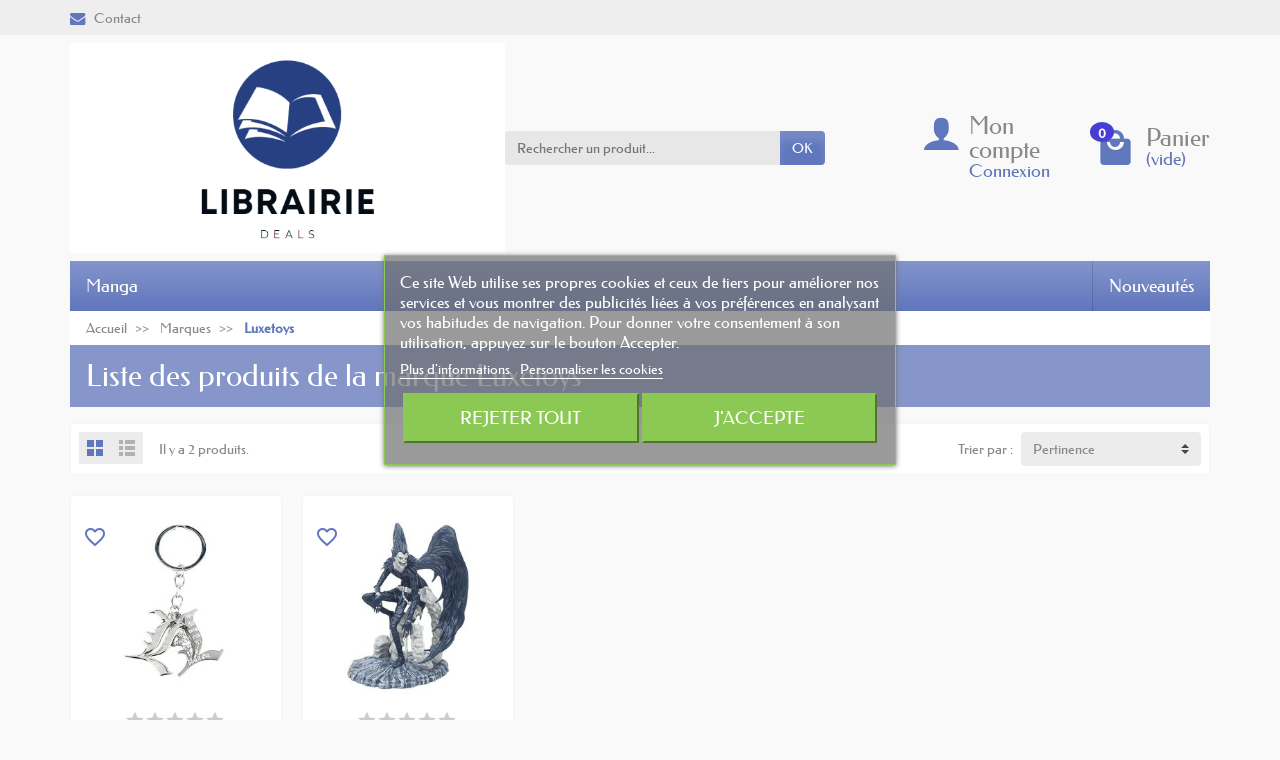

--- FILE ---
content_type: text/html; charset=utf-8
request_url: https://librairie-deals.fr/brand/762-luxetoys
body_size: 11137
content:
<!DOCTYPE html><html class="h-100 m-0" lang="fr-FR"><head><link rel="preload" href="/themes/universal/assets/fonts/federo-400.woff2" as="font" crossorigin><link rel="preload" href="/themes/universal/assets/fonts/icons/icomoon.css" as="style"><link rel="preload" href="/themes/universal/assets/fonts/icons/icomoon.woff2" as="font" crossorigin><link rel="preload" href="https://librairie-deals.fr/themes/universal/assets/cache/theme-bdc3fe15.css" as="style"><link rel="preload" href="https://librairie-deals.fr/themes/universal/assets/cache/bottom-26bb5b15.js" as="script"><meta charset="utf-8"><meta http-equiv="x-ua-compatible" content="ie=edge"><title>Luxetoys</title><meta name="description" content=""><link rel="canonical" href="https://librairie-deals.fr/brand/762-luxetoys"><link rel="alternate" href="https://librairie-deals.fr/brand/762-luxetoys" hreflang="fr">  <script async src="https://www.googletagmanager.com/gtag/js?id=G-52RS2DH81R"></script> <script>window.dataLayer = window.dataLayer || [];
  function gtag(){dataLayer.push(arguments);}
  gtag('js', new Date());

  gtag('config', 'G-52RS2DH81R');</script> <script async src="https://pagead2.googlesyndication.com/pagead/js/adsbygoogle.js?client=ca-pub-6995184894776929"
     crossorigin="anonymous"></script> <script type="application/ld+json">{
    "@context" : "https://schema.org",
    "@type" : "Organization",
    "name" : "Librairie Deals",
    "url" : "https://librairie-deals.fr/",
          "logo" : {
        "@type" : "ImageObject",
        "url" : "https://librairie-deals.fr/img/logo-1703434063.jpg"
      }
      }</script> <script type="application/ld+json">{
    "@context" : "https://schema.org",
    "@type" : "WebPage",
    "isPartOf" : {
      "@type" : "WebSite",
      "url" : "https://librairie-deals.fr/",
      "name" : "Librairie Deals"
    },
    "name" : "Luxetoys",
    "url" : "https://librairie-deals.fr/brand/762-luxetoys"
  }</script> <script type="application/ld+json">{
      "@context" : "https://schema.org",
      "@type" : "BreadcrumbList",
      "itemListElement": [
                  {
            "@type" : "ListItem",
            "position" : 1,
            "name" : "Accueil",
            "item" : "https://librairie-deals.fr/"
          },                  {
            "@type" : "ListItem",
            "position" : 2,
            "name" : "Marques",
            "item" : "https://librairie-deals.fr/brands"
          },                  {
            "@type" : "ListItem",
            "position" : 3,
            "name" : "Luxetoys",
            "item" : "https://librairie-deals.fr/brand/762-luxetoys"
          }              ]
    }</script> <script type="application/ld+json">{
    "@context" : "https://schema.org",
    "@type" : "ItemList",
    "itemListElement" : [
              {
          "@type" : "ListItem",
          "position" : 1,
          "name" : "Luxetoys Porte-clés avec breloque de sac en alliage de zinc pour décoration et clés Motif Death Note Anime, Type 5, 0.1cm",
          "url" : "https://librairie-deals.fr/manga/5021-4203-luxetoys-porte-cles-avec-breloque-de-sac-en-alliage-de-zinc-pour-decoration-et-cles-motif-death-note-anime-type-5-01cm-amz-b0chf.html#/3106-color-type_5_5021"
        },              {
          "@type" : "ListItem",
          "position" : 2,
          "name" : "Luxetoys Ryuuku Figurine animée Death Note Personnage Figurine avec Vampire assis 19 cm Modèle Jouet Statue pour Décoration",
          "url" : "https://librairie-deals.fr/manga/4947-luxetoys-ryuuku-figurine-animee-death-note-personnage-figurine-avec-vampire-assis-19-cm-modele-jouet-statue-pour-decoration-amz-.html"
        }          ]
  }</script> <meta name="twitter:card" content="summary_large_image"><meta property="og:title" content="Luxetoys"><meta property="og:description" content=""><meta property="og:url" content="https://librairie-deals.fr/brand/762-luxetoys"><meta property="og:site_name" content="Librairie Deals"><meta property="og:type" content="website"><meta name="viewport" content="width=device-width, initial-scale=1, minimum-scale=1"><link rel="icon" type="image/vnd.microsoft.icon" href="https://librairie-deals.fr/img/favicon.ico?1703434063"><link rel="shortcut icon" type="image/x-icon" href="https://librairie-deals.fr/img/favicon.ico?1703434063"><link rel="stylesheet" href="https://librairie-deals.fr/themes/universal/assets/cache/theme-bdc3fe15.css" media="all"> <script>var blockwishlistController = "https:\/\/librairie-deals.fr\/module\/blockwishlist\/action";
          var comment_tab = "3";
          var lgcomments_products_default_display = "3";
          var lgcomments_products_extra_display = "10";
          var lgcookieslaw_block = false;
          var lgcookieslaw_cookie_name = "__lglaw";
          var lgcookieslaw_position = "3";
          var lgcookieslaw_reload = false;
          var lgcookieslaw_session_time = "31536000";
          var module_dir = "\/modules\/lgcomments\/";
          var prestashop = {"cart":{"products":[],"totals":{"total":{"type":"total","label":"Total","amount":0,"value":"0,00\u00a0\u20ac"},"total_including_tax":{"type":"total","label":"Total TTC","amount":0,"value":"0,00\u00a0\u20ac"},"total_excluding_tax":{"type":"total","label":"Total HT :","amount":0,"value":"0,00\u00a0\u20ac"}},"subtotals":{"products":{"type":"products","label":"Sous-total","amount":0,"value":"0,00\u00a0\u20ac"},"discounts":null,"shipping":{"type":"shipping","label":"Livraison","amount":0,"value":""},"tax":null},"products_count":0,"summary_string":"0 articles","vouchers":{"allowed":0,"added":[]},"discounts":[],"minimalPurchase":0,"minimalPurchaseRequired":""},"currency":{"id":1,"name":"Euro","iso_code":"EUR","iso_code_num":"978","sign":"\u20ac"},"customer":{"lastname":null,"firstname":null,"email":null,"birthday":null,"newsletter":null,"newsletter_date_add":null,"optin":null,"website":null,"company":null,"siret":null,"ape":null,"is_logged":false,"gender":{"type":null,"name":null},"addresses":[]},"language":{"name":"Fran\u00e7ais (French)","iso_code":"fr","locale":"fr-FR","language_code":"fr","is_rtl":"0","date_format_lite":"d\/m\/Y","date_format_full":"d\/m\/Y H:i:s","id":1},"page":{"title":"","canonical":null,"meta":{"title":"Luxetoys","description":"","keywords":"","robots":"index"},"page_name":"manufacturer","body_classes":{"lang-fr":true,"lang-rtl":false,"country-FR":true,"currency-EUR":true,"layout-full-width":true,"page-manufacturer":true,"tax-display-enabled":true},"admin_notifications":[]},"shop":{"name":"Librairie Deals","logo":"https:\/\/librairie-deals.fr\/img\/logo-1703434063.jpg","stores_icon":"https:\/\/librairie-deals.fr\/img\/logo_stores.png","favicon":"https:\/\/librairie-deals.fr\/img\/favicon.ico"},"urls":{"base_url":"https:\/\/librairie-deals.fr\/","current_url":"https:\/\/librairie-deals.fr\/brand\/762-luxetoys","shop_domain_url":"https:\/\/librairie-deals.fr","img_ps_url":"https:\/\/librairie-deals.fr\/img\/","img_cat_url":"https:\/\/librairie-deals.fr\/img\/c\/","img_lang_url":"https:\/\/librairie-deals.fr\/img\/l\/","img_prod_url":"https:\/\/librairie-deals.fr\/img\/p\/","img_manu_url":"https:\/\/librairie-deals.fr\/img\/m\/","img_sup_url":"https:\/\/librairie-deals.fr\/img\/su\/","img_ship_url":"https:\/\/librairie-deals.fr\/img\/s\/","img_store_url":"https:\/\/librairie-deals.fr\/img\/st\/","img_col_url":"https:\/\/librairie-deals.fr\/img\/co\/","img_url":"https:\/\/librairie-deals.fr\/themes\/universal\/assets\/img\/","css_url":"https:\/\/librairie-deals.fr\/themes\/universal\/assets\/css\/","js_url":"https:\/\/librairie-deals.fr\/themes\/universal\/assets\/js\/","pic_url":"https:\/\/librairie-deals.fr\/upload\/","pages":{"address":"https:\/\/librairie-deals.fr\/address","addresses":"https:\/\/librairie-deals.fr\/addresses","authentication":"https:\/\/librairie-deals.fr\/login","cart":"https:\/\/librairie-deals.fr\/cart","category":"https:\/\/librairie-deals.fr\/index.php?controller=category","cms":"https:\/\/librairie-deals.fr\/index.php?controller=cms","contact":"https:\/\/librairie-deals.fr\/contact-us","discount":"https:\/\/librairie-deals.fr\/discount","guest_tracking":"https:\/\/librairie-deals.fr\/guest-tracking","history":"https:\/\/librairie-deals.fr\/order-history","identity":"https:\/\/librairie-deals.fr\/identity","index":"https:\/\/librairie-deals.fr\/","my_account":"https:\/\/librairie-deals.fr\/my-account","order_confirmation":"https:\/\/librairie-deals.fr\/order-confirmation","order_detail":"https:\/\/librairie-deals.fr\/index.php?controller=order-detail","order_follow":"https:\/\/librairie-deals.fr\/order-follow","order":"https:\/\/librairie-deals.fr\/order","order_return":"https:\/\/librairie-deals.fr\/index.php?controller=order-return","order_slip":"https:\/\/librairie-deals.fr\/credit-slip","pagenotfound":"https:\/\/librairie-deals.fr\/page-not-found","password":"https:\/\/librairie-deals.fr\/password-recovery","pdf_invoice":"https:\/\/librairie-deals.fr\/index.php?controller=pdf-invoice","pdf_order_return":"https:\/\/librairie-deals.fr\/index.php?controller=pdf-order-return","pdf_order_slip":"https:\/\/librairie-deals.fr\/index.php?controller=pdf-order-slip","prices_drop":"https:\/\/librairie-deals.fr\/prices-drop","product":"https:\/\/librairie-deals.fr\/index.php?controller=product","search":"https:\/\/librairie-deals.fr\/search","sitemap":"https:\/\/librairie-deals.fr\/sitemap","stores":"https:\/\/librairie-deals.fr\/stores","supplier":"https:\/\/librairie-deals.fr\/supplier","register":"https:\/\/librairie-deals.fr\/login?create_account=1","order_login":"https:\/\/librairie-deals.fr\/order?login=1"},"alternative_langs":[],"theme_assets":"\/themes\/universal\/assets\/","actions":{"logout":"https:\/\/librairie-deals.fr\/?mylogout="},"no_picture_image":{"bySize":{"small_default":{"url":"https:\/\/librairie-deals.fr\/img\/p\/fr-default-small_default.jpg","width":50,"height":50},"cart_default":{"url":"https:\/\/librairie-deals.fr\/img\/p\/fr-default-cart_default.jpg","width":100,"height":100},"medium_default":{"url":"https:\/\/librairie-deals.fr\/img\/p\/fr-default-medium_default.jpg","width":100,"height":100},"home_default":{"url":"https:\/\/librairie-deals.fr\/img\/p\/fr-default-home_default.jpg","width":280,"height":280},"large_default":{"url":"https:\/\/librairie-deals.fr\/img\/p\/fr-default-large_default.jpg","width":600,"height":600}},"small":{"url":"https:\/\/librairie-deals.fr\/img\/p\/fr-default-small_default.jpg","width":50,"height":50},"medium":{"url":"https:\/\/librairie-deals.fr\/img\/p\/fr-default-medium_default.jpg","width":100,"height":100},"large":{"url":"https:\/\/librairie-deals.fr\/img\/p\/fr-default-large_default.jpg","width":600,"height":600},"legend":""}},"configuration":{"display_taxes_label":true,"display_prices_tax_incl":true,"is_catalog":false,"show_prices":true,"opt_in":{"partner":true},"quantity_discount":{"type":"discount","label":"Remise sur prix unitaire"},"voucher_enabled":0,"return_enabled":0},"field_required":[],"breadcrumb":{"links":[{"title":"Accueil","url":"https:\/\/librairie-deals.fr\/"},{"title":"Marques","url":"https:\/\/librairie-deals.fr\/brands"},{"title":"Luxetoys","url":"https:\/\/librairie-deals.fr\/brand\/762-luxetoys"}],"count":3},"link":{"protocol_link":"https:\/\/","protocol_content":"https:\/\/"},"time":1768921102,"static_token":"8612919f16585d2d3c610449397c48aa","token":"cb7c0425e87709b60c9415fb6fee2358","debug":false};
          var prestashopFacebookAjaxController = "https:\/\/librairie-deals.fr\/module\/ps_facebook\/Ajax";
          var productsAlreadyTagged = [];
          var psemailsubscription_subscription = "https:\/\/librairie-deals.fr\/module\/ps_emailsubscription\/subscription";
          var removeFromWishlistUrl = "https:\/\/librairie-deals.fr\/module\/blockwishlist\/action?action=deleteProductFromWishlist";
          var review_controller_link = "https:\/\/librairie-deals.fr\/module\/lgcomments\/reviews";
          var review_controller_name = "index.php?controller=module-lgcomments-reviews";
          var send_successfull_msg = "La critique a \u00e9t\u00e9 correctement envoy\u00e9e.";
          var sliderblocks = 4;
          var ssIsCeInstalled = false;
          var star_color = "yellow";
          var star_style = "plain";
          var wishlistAddProductToCartUrl = "https:\/\/librairie-deals.fr\/module\/blockwishlist\/action?action=addProductToCart";
          var wishlistUrl = "https:\/\/librairie-deals.fr\/module\/blockwishlist\/view";
        var statictoken = "8612919f16585d2d3c610449397c48aa";
    var listdisplay = 1;
    var listproducts = 5;
    var listbutton = 0;
    var menuwidth = "page";</script> <script type="text/javascript">var sp_link_base ='https://librairie-deals.fr';</script> <script type="text/javascript">function renderDataAjax(jsonData)
{
    for (var key in jsonData) {
	    if(key=='java_script')
        {
            $('body').append(jsonData[key]);
        }
        else
            if($('#ets_speed_dy_'+key).length)
            {
                if($('#ets_speed_dy_'+key+' #layer_cart').length)
                {
                    $('#ets_speed_dy_'+key).before($('#ets_speed_dy_'+key+' #layer_cart').clone());
                    $('#ets_speed_dy_'+key+' #layer_cart').remove();
                    $('#layer_cart').before('<div class="layer_cart_overlay"></div>');
                }
                $('#ets_speed_dy_'+key).replaceWith(jsonData[key]);  
            }
              
    }
    if($('#header .shopping_cart').length && $('#header .cart_block').length)
    {
        var shopping_cart = new HoverWatcher('#header .shopping_cart');
        var cart_block = new HoverWatcher('#header .cart_block');
        $("#header .shopping_cart a:first").hover(
    		function(){
    			if (ajaxCart.nb_total_products > 0 || parseInt($('.ajax_cart_quantity').html()) > 0)
    				$("#header .cart_block").stop(true, true).slideDown(450);
    		},
    		function(){
    			setTimeout(function(){
    				if (!shopping_cart.isHoveringOver() && !cart_block.isHoveringOver())
    					$("#header .cart_block").stop(true, true).slideUp(450);
    			}, 200);
    		}
    	);
    }
    if(typeof jsonData.custom_js!== undefined && jsonData.custom_js)
        $('head').append('<script src="'+sp_link_base+'/modules/ets_superspeed/views/js/script_custom.js">');
}</script> <style>.layered_filter_ul .radio,.layered_filter_ul .checkbox {
    display: inline-block;
}
.ets_speed_dynamic_hook .cart-products-count{
    display:none!important;
}
.ets_speed_dynamic_hook .ajax_cart_quantity ,.ets_speed_dynamic_hook .ajax_cart_product_txt,.ets_speed_dynamic_hook .ajax_cart_product_txt_s{
    display:none!important;
}
.ets_speed_dynamic_hook .shopping_cart > a:first-child:after {
    display:none!important;
}</style></head><body class="lang-fr country-fr currency-eur layout-full-width page-manufacturer tax-display-enabled h-100 d-flex flex-column" id="manufacturer"><header class="flex-shrink-0" id="header-container"><div class="header-banner"></div><div class="header-nav w-100"><div class="container d-flex align-items-center h-100"><div class="pointer hidden-lg-up mr-4 mr-sm-3 pr-2 pr-sm-3" id="menu-icon"> <i class="icon-list-single text-primary mr-2" aria-hidden="true"></i> <span class="text-uppercase align-bottom hidden-xs-down">Menu</span></div><div class="header-nav-links d-flex align-items-center hidden-sm-down mr-auto"><div class="link-contact header-nav-link"> <span data-ob="aHR0cHM6Ly9saWJyYWlyaWUtZGVhbHMuZnIvY29udGFjdC11cw=="> <i class="icon-mail text-primary align-bottom mr-2" aria-hidden="true"></i>Contact </span></div></div><div class="mobile-user-info hidden-md-up ml-auto"> <span class="d-block mt-1 mr-1" data-ob="aHR0cHM6Ly9saWJyYWlyaWUtZGVhbHMuZnIvbXktYWNjb3VudA=="> <i class="icon-user text-primary" aria-hidden="true"></i> </span></div><div class="mobile-shopping-cart hidden-md-up ml-2 pl-2"> <span class="d-block ml-1" data-ob="aHR0cHM6Ly9saWJyYWlyaWUtZGVhbHMuZnIvY2FydD9hY3Rpb249c2hvdw=="> <i class="icon-shopping-basket-round text-primary" aria-hidden="true"></i> <span class="badge badge-primary rounded-circle ml-2 px-2">0</span> </span></div></div></div><div class="header-top"><div class="container d-flex justify-content-center justify-content-md-between align-items-center py-2"> <a class="mr-0 mr-md-auto" id="header-logo" href="https://librairie-deals.fr/"> <img src="https://librairie-deals.fr/img/logo-1703434063.jpg" alt="Librairie Deals" width="649" height="313" decoding="async"> </a><div id="_desktop_search_widget"><div class="search-widget p-3 p-lg-0" id="search_widget" data-search-controller-url="//librairie-deals.fr/search"><form class="needs-validation" method="get" action="//librairie-deals.fr/search" role="search"><input name="controller" type="hidden" value="search"><div class="input-group"> <input class="search_query form-control" name="s" type="text" placeholder="Rechercher un produit..." aria-label="Rechercher un produit" required> <span class="input-group-btn"> <button class="btn btn-primary text-uppercase" type="submit">OK</button> </span></div></form></div></div><div class="user-info position-relative hidden-sm-down"><span class="account-block d-block position-relative pointer pl-5" tabindex="0"> <i class="icon-user position-absolute text-primary" aria-hidden="true"></i> <span class="h3 d-block mb-0">Mon compte</span> <span class="login text-primary">Connexion</span> </span><div class="user-block card card-block position-absolute hidden py-2 mt-1"><div class="d-flex flex-column"> <span class="py-2" data-ob="aHR0cHM6Ly9saWJyYWlyaWUtZGVhbHMuZnIvbXktYWNjb3VudA==">Mon compte</span> <span class="border-top py-2" data-ob="aHR0cHM6Ly9saWJyYWlyaWUtZGVhbHMuZnIvaWRlbnRpdHk=">Mes informations</span> <span class="border-top py-2" data-ob="aHR0cHM6Ly9saWJyYWlyaWUtZGVhbHMuZnIvYWRkcmVzc2Vz">Mes adresses</span> <span class="border-top py-2" data-ob="aHR0cHM6Ly9saWJyYWlyaWUtZGVhbHMuZnIvb3JkZXItaGlzdG9yeQ==">Mes commandes</span> <span class="login border-top text-primary pt-2 pb-1" data-ob="aHR0cHM6Ly9saWJyYWlyaWUtZGVhbHMuZnIvbXktYWNjb3VudA==">Connexion</span> <span> ou <span class="text-primary" data-ob="aHR0cHM6Ly9saWJyYWlyaWUtZGVhbHMuZnIvbG9naW4/Y3JlYXRlX2FjY291bnQ9MQ==">Créer un compte</span> </span></div></div></div><div class="position-relative hidden-sm-down" id="shopping-cart"><div class="blockcart" data-refresh-url="//librairie-deals.fr/module/ps_shoppingcart/ajax"><span class="shopping-cart-block d-block position-relative pointer ml-5 pl-5" tabindex="0"> <i class="icon-shopping-bag-paper position-absolute text-primary" aria-hidden="true"></i> <span class="shopping-cart-products-count badge badge-secondary position-absolute rounded-circle px-2">0</span> <span class="shopping-cart-title h3 d-block mb-0">Panier</span> <span class="shopping-cart-total text-primary hidden"></span> <span class="shopping-cart-no-product text-primary ">(vide)</span> </span><div class="shopping-cart-details card card-block position-absolute hidden mt-1"><div class="text-center">Votre panier est vide</div></div></div></div></div></div><div class="header-menu "><div class="container"><nav class="menu js-top-menu menu-bg d-flex position-relative hidden-md-down" id="_desktop_top_menu"><ul class="top-menu list-unstyled d-lg-flex flex-wrap mr-auto" id="top-menu" data-depth="0"><li class="category-3 category "> <a class="dropdown-item bg-transparent position-relative text-wrap" href="https://librairie-deals.fr/3-manga" data-depth="0"> Manga </a></li></ul> <span class="menu-news d-block" data-ob="Ly9saWJyYWlyaWUtZGVhbHMuZnIvbmV3LXByb2R1Y3Rz">Nouveautés</span> </nav></div></div><div class="position-fixed h-100 overflow-hidden hidden-lg-up" id="mobile_top_menu_wrapper"><div class="d-flex justify-content-between align-items-center p-3" id="menu-close-icon"> <span class="h4 mb-0">Menu</span> <button class="close" type="button" aria-label="Fermer"> <i class="icon-close-thin" aria-hidden="true"></i> </button></div><div class="js-top-menu-bottom"><div id="_mobile_search_widget"></div></div><div class="mobile js-top-menu position-absolute" id="_mobile_top_menu"></div></div> </header> <section class="d-flex flex-column flex-grow-1 flex-shrink-0" id="page-container"> <nav class=" hidden-sm-down"><div class="container"><ul class="breadcrumb" data-depth="3"><li class="breadcrumb-item "> <a href="https://librairie-deals.fr/"> <span >Accueil</span> </a></li><li class="breadcrumb-item "> <a href="https://librairie-deals.fr/brands"> <span >Marques</span> </a></li><li class="breadcrumb-item active"> <span class="font-weight-bold">Luxetoys</span></li></ul></div> </nav> <header class="container"><div class="page-header"><h1 class="mb-0 p-3">Liste des produits de la marque Luxetoys</h1></div> </header><div class="container h-100"><div class="h-100" id="page"> <aside id="notifications"> </aside><div class="row" id="columns"><div class="center-column column col-12"><div class="js-content-wrapper" id="center-column"> <main role="main"> <section id="main"><section id="products"><div class="products-selection card d-block clearfix mb-2 p-2" id="js-product-list-top"><div class="grid-or-list d-flex float-left pointer hidden-xs-down mr-3"> <span class="grid-view active" data-toggle="tooltip" title="Grille"><i class="icon-grid-large d-block p-2" aria-hidden="true"></i></span> <span class="list-view " data-toggle="tooltip" title="Liste"><i class="icon-list-double d-block p-2" aria-hidden="true"></i></span></div><div class="total-products col-form-label float-left hidden-sm-down"><p>Il y a 2 produits.</p></div><div class="sort-by-row float-left float-sm-right"> <span class="sort-by col-form-label float-left hidden-xs-down mr-2">Trier par :</span><div class="products-sort-order dropdown js-dropdown float-right"><span class="select-title custom-select" data-toggle="dropdown" aria-label="Trier par sélection" aria-haspopup="true" aria-expanded="false" role="button"> Pertinence </span><div class="dropdown-menu dropdown-menu-right"> <span class="select-list dropdown-item js-search-link" data-ob="aHR0cHM6Ly9saWJyYWlyaWUtZGVhbHMuZnIvYnJhbmQvNzYyLWx1eGV0b3lzP29yZGVyPXByb2R1Y3Quc2FsZXMuZGVzYw==">Ventes, ordre décroissant</span> <span class="select-list dropdown-item current js-search-link" data-ob="aHR0cHM6Ly9saWJyYWlyaWUtZGVhbHMuZnIvYnJhbmQvNzYyLWx1eGV0b3lzP29yZGVyPXByb2R1Y3QucG9zaXRpb24uYXNj">Pertinence</span> <span class="select-list dropdown-item js-search-link" data-ob="aHR0cHM6Ly9saWJyYWlyaWUtZGVhbHMuZnIvYnJhbmQvNzYyLWx1eGV0b3lzP29yZGVyPXByb2R1Y3QubmFtZS5hc2M=">Nom, A à Z</span> <span class="select-list dropdown-item js-search-link" data-ob="aHR0cHM6Ly9saWJyYWlyaWUtZGVhbHMuZnIvYnJhbmQvNzYyLWx1eGV0b3lzP29yZGVyPXByb2R1Y3QubmFtZS5kZXNj">Nom, Z à A</span> <span class="select-list dropdown-item js-search-link" data-ob="aHR0cHM6Ly9saWJyYWlyaWUtZGVhbHMuZnIvYnJhbmQvNzYyLWx1eGV0b3lzP29yZGVyPXByb2R1Y3QucHJpY2UuYXNj">Prix, croissant</span> <span class="select-list dropdown-item js-search-link" data-ob="aHR0cHM6Ly9saWJyYWlyaWUtZGVhbHMuZnIvYnJhbmQvNzYyLWx1eGV0b3lzP29yZGVyPXByb2R1Y3QucHJpY2UuZGVzYw==">Prix, décroissant</span></div></div></div></div><div class="hidden-sm-down"> <section class="hidden py-2 px-1" id="js-active-search-filters"><p class="active-filter-title d-inline mb-0">Filtres actifs :</p> </section></div><div id="js-product-list"><div class="products row align-items-center grid "><article class="product-miniature js-product-miniature col-6 col-sm-4 col-md-2" data-id-product="5021" data-id-product-attribute="4203"><div class="product-block "><div class="thumbnail-container position-relative h-auto overflow-hidden"> <span class="product-thumbnail" data-ob="[base64]"> <img class="product-img lazy " src="[data-uri]" data-src="https://librairie-deals.fr/12105-home_default/luxetoys-porte-cles-avec-breloque-de-sac-en-alliage-de-zinc-pour-decoration-et-cles-motif-death-note-anime-type-5-01cm-amz-b0chf.jpg" data-full-size-image-url="https://librairie-deals.fr/12105-large_default/luxetoys-porte-cles-avec-breloque-de-sac-en-alliage-de-zinc-pour-decoration-et-cles-motif-death-note-anime-type-5-01cm-amz-b0chf.jpg" alt="Luxetoys Porte-clés avec breloque de sac en alliage de zinc pour décoration et clés Motif Death Note Anime, Type 5, 0.1cm" decoding="async" width="280" height="280"> </span><div class="highlighted-informations position-absolute w-100 h-auto"><div class="variant-links d-flex justify-content-center m-2"><a class="color rounded-circle" href="https://librairie-deals.fr/manga/5021-4203-luxetoys-porte-cles-avec-breloque-de-sac-en-alliage-de-zinc-pour-decoration-et-cles-motif-death-note-anime-type-5-01cm-amz-b0chf.html#/3106-color-type_5_5021" title="Type 5 5021" aria-label="Type 5 5021" style="background:url(/img/co/3106.jpg) center/contain "></a> <a class="color rounded-circle" href="https://librairie-deals.fr/manga/5021-4204-luxetoys-porte-cles-avec-breloque-de-sac-en-alliage-de-zinc-pour-decoration-et-cles-motif-death-note-anime-type-5-01cm-amz-b0chf.html#/3107-color-type_2_5021" title="Type 2 5021" aria-label="Type 2 5021" style="background:url(/img/co/3107.jpg) center/contain "></a></div></div></div><div class="info-container w-100"><div class="product-list-reviews mt-2" data-id="5021" data-url="https://librairie-deals.fr/module/productcomments/CommentGrade"><div class="grade-stars d-flex flex-row-reverse justify-content-center"></div></div><h3 class="product-title h5 text-center overflow-hidden mt-2"> <a href="https://librairie-deals.fr/manga/5021-4203-luxetoys-porte-cles-avec-breloque-de-sac-en-alliage-de-zinc-pour-decoration-et-cles-motif-death-note-anime-type-5-01cm-amz-b0chf.html#/3106-color-type_5_5021">Luxetoys Porte-clés avec breloque de sac...</a></h3><div class="product-description-short overflow-hidden hidden mb-2"> Design exquis : porte-clés avec le thème de l&#039;animation Death Note, design unique, détails exquis, y compris l&#039;image du personnage principal, accessoires emblématiques, etc.,...</div><div class="product-price-and-shipping d-flex justify-content-between align-items-end"><div class="product-price-shipping"> <span class="price" aria-label="Prix"> 9,22&nbsp;€ </span></div><div class="product-actions d-flex"><form method="post" action="//librairie-deals.fr/cart"> <input name="token" type="hidden" value=""> <input name="id_product" type="hidden" value="5021"></div></div></div></div> </article><article class="product-miniature js-product-miniature col-6 col-sm-4 col-md-2" data-id-product="4947" data-id-product-attribute="0"><div class="product-block "><div class="thumbnail-container position-relative h-auto overflow-hidden"> <span class="product-thumbnail" data-ob="[base64]"> <img class="product-img lazy " src="[data-uri]" data-src="https://librairie-deals.fr/11862-home_default/luxetoys-ryuuku-figurine-animee-death-note-personnage-figurine-avec-vampire-assis-19-cm-modele-jouet-statue-pour-decoration-amz-.jpg" data-full-size-image-url="https://librairie-deals.fr/11862-large_default/luxetoys-ryuuku-figurine-animee-death-note-personnage-figurine-avec-vampire-assis-19-cm-modele-jouet-statue-pour-decoration-amz-.jpg" alt="Luxetoys Ryuuku Figurine animée Death Note Personnage Figurine avec Vampire assis 19 cm Modèle Jouet Statue pour Décoration" decoding="async" width="280" height="280"> <img class="product-img-alt lazy position-absolute" src="[data-uri]" data-src="https://librairie-deals.fr/11863-home_default/luxetoys-ryuuku-figurine-animee-death-note-personnage-figurine-avec-vampire-assis-19-cm-modele-jouet-statue-pour-decoration-amz-.jpg" data-full-size-image-url="https://librairie-deals.fr/11863-large_default/luxetoys-ryuuku-figurine-animee-death-note-personnage-figurine-avec-vampire-assis-19-cm-modele-jouet-statue-pour-decoration-amz-.jpg" alt="Luxetoys Ryuuku Figurine animée Death Note Personnage Figurine avec Vampire assis 19 cm Modèle Jouet Statue pour Décoration" decoding="async" width="280" height="280"> </span><div class="highlighted-informations position-absolute w-100 h-auto"></div></div><div class="info-container w-100"><div class="product-list-reviews mt-2" data-id="4947" data-url="https://librairie-deals.fr/module/productcomments/CommentGrade"><div class="grade-stars d-flex flex-row-reverse justify-content-center"></div></div><h3 class="product-title h5 text-center overflow-hidden mt-2"> <a href="https://librairie-deals.fr/manga/4947-luxetoys-ryuuku-figurine-animee-death-note-personnage-figurine-avec-vampire-assis-19-cm-modele-jouet-statue-pour-decoration-amz-.html">Luxetoys Ryuuku Figurine animée Death Note...</a></h3><div class="product-description-short overflow-hidden hidden mb-2"> Source : la figurine Ryuuku est basée sur le personnage de l&#039;anime japonais Death Note. Il présente une image classique du dieu de la nuit Ryuuku, y compris sa posture assise...</div><div class="product-price-and-shipping d-flex justify-content-between align-items-end"><div class="product-price-shipping"> <span class="price" aria-label="Prix"> 24,56&nbsp;€ </span></div><div class="product-actions d-flex"><form method="post" action="//librairie-deals.fr/cart"> <input name="token" type="hidden" value=""> <input name="id_product" type="hidden" value="4947"></div></div></div></div> </article></div> <nav class="pagination-list row my-3"><div class="showing col-lg-4 text-center text-lg-left py-2"> Affichage 1-2 de 2 article(s)</div><div class="col-lg-8"></div></nav><div class="up text-center hidden-sm-up"> <a class="btn btn-primary px-3" href="#header-container" title="Retour en haut"><i class="icon-angle-double-up" aria-hidden="true"></i></a></div></div><div id="js-product-list-bottom"></div> </section></section> </main></div></div></div></div></div> </section><footer class="js-footer flex-shrink-0" id="footer-container"><div id="footer-before"><div class="container"><div class="row"><div class="theme-blocks row "><div class="theme-blocks-footerBefore theme-block icon col-6 col-md-3 my-2" id="theme-block-6"><div class="block-content "><a class="block-link d-flex flex-column flex-sm-row flex-md-column flex-xl-row align-items-center justify-content-center text-center text-sm-left text-md-center text-xl-left py-2 py-xl-3" href="//librairie-deals.fr"> <i class="icon-truck text-primary mb-1 mb-sm-0 mb-md-1 mb-xl-0 mr-0 mr-sm-3 mr-md-0 mr-xl-3" aria-hidden="true"></i><div class="block-text"><p class="block-title h2 mb-0">Livraison Rapide</p></div> </a></div></div><div class="theme-blocks-footerBefore theme-block icon col-6 col-md-3 my-2" id="theme-block-7"><div class="block-content "><a class="block-link d-flex flex-column flex-sm-row flex-md-column flex-xl-row align-items-center justify-content-center text-center text-sm-left text-md-center text-xl-left py-2 py-xl-3" href="//librairie-deals.fr"> <i class="icon-padlock-lock-closed text-primary mb-1 mb-sm-0 mb-md-1 mb-xl-0 mr-0 mr-sm-3 mr-md-0 mr-xl-3" aria-hidden="true"></i><div class="block-text"><p class="block-title h2 mb-0">Paiement sécurisé</p></div> </a></div></div><div class="theme-blocks-footerBefore theme-block icon col-6 col-md-3 my-2" id="theme-block-8"><div class="block-content "><a class="block-link d-flex flex-column flex-sm-row flex-md-column flex-xl-row align-items-center justify-content-center text-center text-sm-left text-md-center text-xl-left py-2 py-xl-3" href="//librairie-deals.fr"> <i class="icon-refresh text-primary mb-1 mb-sm-0 mb-md-1 mb-xl-0 mr-0 mr-sm-3 mr-md-0 mr-xl-3" aria-hidden="true"></i><div class="block-text"><p class="block-title h2 mb-0">Retours faciles</p></div> </a></div></div><div class="theme-blocks-footerBefore theme-block icon col-6 col-md-3 my-2" id="theme-block-9"><div class="block-content "><a class="block-link d-flex flex-column flex-sm-row flex-md-column flex-xl-row align-items-center justify-content-center text-center text-sm-left text-md-center text-xl-left py-2 py-xl-3" href="//librairie-deals.fr"> <i class="icon-mobile text-primary mb-1 mb-sm-0 mb-md-1 mb-xl-0 mr-0 mr-sm-3 mr-md-0 mr-xl-3" aria-hidden="true"></i><div class="block-text"><p class="block-title h2 mb-0">Service client</p></div> </a></div></div></div></div></div></div><div id="footer"><div class="container"><div class="row"><div class="col-12 d-flex flex-wrap flex-lg-nowrap justify-content-between py-4" id="theme-footer"><div class="footer-img-txt w-100 mb-3 mb-lg-0 pr-lg-4"> <img class="footer-img lazy mb-3" src="[data-uri]" data-src="https://librairie-deals.fr/themes/universal/assets/img/footer-img-1.png" alt="" width="200" height="50" decoding="async"><div class="footer-txt">En tant que Partenaire Amazon, nous réalisons un bénéfice sur les achats remplissant les conditions requises.</div></div><div class="footer-links footer-block"><p class="footer-title h3 text-primary hidden-sm-down mb-lg-4 mb-xl-2">Informations</p><div class="title pointer hidden-md-up py-2" data-target="#footer-links-1" data-toggle="collapse"> <span class="h3 mb-0">Informations</span> <i class="icon-arrow-drop-down navbar-toggler float-right text-primary p-0" aria-hidden="true"></i></div><div class="collapse" id="footer-links-1" data-parent="#theme-footer"><ul class="list-unstyled list-arrows py-3 py-md-0"><li><span data-ob="Ly9saWJyYWlyaWUtZGVhbHMuZnIvY29udGVudC8xLWxpdnJhaXNvbg==">Livraisons et retours</span></li><li><span data-ob="aHR0cHM6Ly9oYWJpdGF0LWJyaWNvLWphcmRpbi5mci8=">Habitat Brico Jardin</span></li><li><span data-ob="aHR0cHM6Ly90ZWNoZGVhbHMuZnIv">Tech Deals</span></li><li><span data-ob="Ly9saWJyYWlyaWUtZGVhbHMuZnIvY29udGVudC8zLWNvbmRpdGlvbnMtdXRpbGlzYXRpb24=">Conditions générales</span></li></ul></div></div><div class="footer-links footer-block"><p class="footer-title h3 text-primary hidden-sm-down mb-lg-4 mb-xl-2">Nos produits</p><div class="title pointer hidden-md-up py-2" data-target="#footer-links-2" data-toggle="collapse"> <span class="h3 mb-0">Nos produits</span> <i class="icon-arrow-drop-down navbar-toggler float-right text-primary p-0" aria-hidden="true"></i></div><div class="collapse" id="footer-links-2" data-parent="#theme-footer"><ul class="list-unstyled list-arrows py-3 py-md-0"><li><span data-ob="aHR0cHM6Ly9qZXNlbnNsZWJvbmhldXIuZnIvZmFzaGlvbi8=">Fashion Deals</span></li><li><span data-ob="aHR0cHM6Ly9qZXNlbnNsZWJvbmhldXIuZnIvZGVhbHMxLw==">Cosmétiques Deals</span></li><li><span data-ob="aHR0cHM6Ly9qZXNlbnNsZWJvbmhldXIuZnIvZnIv">Déstockage Maquillage</span></li><li><span data-ob="Ly9saWJyYWlyaWUtZGVhbHMuZnIvYnJhbmRz">Nos marques</span></li></ul></div></div><div class="footer-links footer-block"><p class="footer-title h3 text-primary hidden-sm-down mb-lg-4 mb-xl-2">Notre société</p><div class="title pointer hidden-md-up py-2" data-target="#footer-links-3" data-toggle="collapse"> <span class="h3 mb-0">Notre société</span> <i class="icon-arrow-drop-down navbar-toggler float-right text-primary p-0" aria-hidden="true"></i></div><div class="collapse" id="footer-links-3" data-parent="#theme-footer"><ul class="list-unstyled list-arrows py-3 py-md-0"><li><span data-ob="Ly9saWJyYWlyaWUtZGVhbHMuZnIvY29udGVudC8yLW1lbnRpb25zLWxlZ2FsZXM=">Mentions légales</span></li><li><span data-ob="aHR0cHM6Ly9qZXNlbnNsZWJvbmhldXIuZnIvamV1eC1qb3VldC8=">Gaming Deals</span></li><li><span data-ob="Ly9saWJyYWlyaWUtZGVhbHMuZnIvc2l0ZW1hcA==">Plan du site</span></li><li><span data-ob="Ly9saWJyYWlyaWUtZGVhbHMuZnIvY29udGFjdC11cw==">Contactez-nous</span></li></ul></div></div><div class="footer-company footer-block pl-lg-4"><p class="footer-title h3 text-primary hidden-sm-down mb-lg-4 mb-xl-2">Contactez-nous</p><div class="title pointer hidden-md-up py-2" data-target="#footer-company" data-toggle="collapse"> <span class="h3 mb-0">Contactez-nous</span> <i class="icon-arrow-drop-down navbar-toggler float-right text-primary p-0" aria-hidden="true"></i></div><div class="collapse" id="footer-company" data-parent="#theme-footer"><div class="py-3 py-md-0"><p class="footer-company-email mt-1 mb-0"> <i class="icon-mail text-primary mr-2" aria-hidden="true"></i>serviceclient@jesenslebonheur.fr</p></div></div></div></div><div class="wishlist-add-to" data-url="https://librairie-deals.fr/module/blockwishlist/action?action=getAllWishlist" ><div class="wishlist-modal modal fade" :class="{show: !isHidden}" tabindex="-1" role="dialog" aria-modal="true" ><div class="modal-dialog modal-dialog-centered" role="document"><div class="modal-content"><div class="modal-header"><h5 class="modal-title"> Ajouter à ma liste d'envies</h5> <button type="button" class="close" @click="toggleModal" data-dismiss="modal" aria-label="Close" > <span aria-hidden="true">×</span> </button></div><div class="modal-body"> <choose-list @hide="toggleModal" :product-id="productId" :product-attribute-id="productAttributeId" :quantity="quantity" url="https://librairie-deals.fr/module/blockwishlist/action?action=getAllWishlist" add-url="https://librairie-deals.fr/module/blockwishlist/action?action=addProductToWishlist" empty-text="Aucune liste trouvée." ></choose-list></div><div class="modal-footer"> <a @click="openNewWishlistModal" class="wishlist-add-to-new text-primary"> <i class="material-icons">add_circle_outline</i> Créer une nouvelle liste </a></div></div></div></div><div class="modal-backdrop fade" :class="{in: !isHidden}" ></div></div><div class="wishlist-delete" data-delete-list-url="https://librairie-deals.fr/module/blockwishlist/action?action=deleteWishlist" data-delete-product-url="https://librairie-deals.fr/module/blockwishlist/action?action=deleteProductFromWishlist" data-title="Retirer le produit de la liste d'envies " data-title-list="Supprimer la liste d'envies" data-placeholder='Le produit sera retiré de "%nameofthewishlist%".' data-cancel-text="Annuler" data-delete-text="Retirer" data-delete-text-list="Supprimer" ><div class="wishlist-modal modal fade" :class="{show: !isHidden}" tabindex="-1" role="dialog" aria-modal="true" ><div class="modal-dialog modal-dialog-centered" role="document"><div class="modal-content"><div class="modal-header"><h5 class="modal-title">((modalTitle))</h5> <button type="button" class="close" @click="toggleModal" data-dismiss="modal" aria-label="Close" > <span aria-hidden="true">×</span> </button></div><div class="modal-body" v-if="productId"><p class="modal-text">((confirmMessage))</p></div><div class="modal-footer"> <button type="button" class="modal-cancel btn btn-secondary" data-dismiss="modal" @click="toggleModal" > ((cancelText)) </button><button type="button" class="btn btn-primary" @click="deleteWishlist" > ((modalDeleteText)) </button></div></div></div></div><div class="modal-backdrop fade" :class="{in: !isHidden}" ></div></div><div class="wishlist-create" data-url="https://librairie-deals.fr/module/blockwishlist/action?action=createNewWishlist" data-title="Créer une liste d'envies" data-label="Nom de la liste d'envies" data-placeholder="Ajouter un nom" data-cancel-text="Annuler" data-create-text="Créer une liste d'envies" data-length-text="Le titre de la liste est trop court" ><div class="wishlist-modal modal fade" :class="{show: !isHidden}" tabindex="-1" role="dialog" aria-modal="true" ><div class="modal-dialog modal-dialog-centered" role="document"><div class="modal-content"><div class="modal-header"><h5 class="modal-title">((title))</h5> <button type="button" class="close" @click="toggleModal" data-dismiss="modal" aria-label="Close" > <span aria-hidden="true">×</span> </button></div><div class="modal-body"><div class="form-group form-group-lg"> <label class="form-control-label" for="input2">((label))</label> <input type="text" class="form-control form-control-lg" v-model="value" id="input2" :placeholder="placeholder" /></div></div><div class="modal-footer"> <button type="button" class="modal-cancel btn btn-secondary" data-dismiss="modal" @click="toggleModal" > ((cancelText)) </button><button type="button" class="btn btn-primary" @click="createWishlist" > ((createText)) </button></div></div></div></div><div class="modal-backdrop fade" :class="{in: !isHidden}" ></div></div><div class="wishlist-login" data-login-text="Connexion" data-cancel-text="Annuler" ><div class="wishlist-modal modal fade" :class="{show: !isHidden}" tabindex="-1" role="dialog" aria-modal="true" ><div class="modal-dialog modal-dialog-centered" role="document"><div class="modal-content"><div class="modal-header"><h5 class="modal-title">Connexion</h5> <button type="button" class="close" @click="toggleModal" data-dismiss="modal" aria-label="Close" > <span aria-hidden="true">×</span> </button></div><div class="modal-body"><p class="modal-text">Vous devez être connecté pour ajouter des produits à votre liste d'envies.</p></div><div class="modal-footer"> <button type="button" class="modal-cancel btn btn-secondary" data-dismiss="modal" @click="toggleModal" > ((cancelText)) </button><a type="button" class="btn btn-primary" :href="prestashop.urls.pages.authentication" > ((loginText)) </a></div></div></div></div><div class="modal-backdrop fade" :class="{in: !isHidden}" ></div></div><div class="wishlist-toast" data-rename-wishlist-text="Nom de la liste d'envies modifié !" data-added-wishlist-text="Produit ajouté à la liste d'envies !" data-create-wishlist-text="Liste d'envies créée !" data-delete-wishlist-text="Liste d'envies supprimée !" data-copy-text="Lien de partage copié !" data-delete-product-text="Produit supprimé !" ></div> <script type="text/javascript">ybc_blog_like_url = 'https://librairie-deals.fr/module/ybc_blog/like';
    ybc_like_error ='Un problème est survenu lors de la soumission de votre demande. Réessayez plus tard'
    YBC_BLOG_GALLERY_SPEED = 5000;
    YBC_BLOG_SLIDER_SPEED = 5000;
    YBC_BLOG_GALLERY_SKIN = 'light_square';
    YBC_BLOG_GALLERY_AUTO_PLAY = 0;</script><input type="hidden" class="amz-front-lang-pac 123class" value="{&quot;buy_now_text&quot;:&quot;Acheter maintenant&quot;,&quot;items_in_stock&quot;:&quot;items in stock&quot;,&quot;hide_add_to_cart&quot;:1,&quot;is_amz_bridge&quot;:0,&quot;buy_now_redirect&quot;:&quot;0&quot;,&quot;buy_on_amazon_only_oos&quot;:&quot;0&quot;,&quot;buy_on_amazon_show_price&quot;:&quot;0&quot;,&quot;buy_on_amazon_hide_add_to_cart&quot;:&quot;1&quot;,&quot;buy_on_amazon_redirect_to&quot;:&quot;0&quot;,&quot;buy_on_amazon_aflink&quot;:&quot;&quot;,&quot;buy_on_amazon_text&quot;:&quot;VOIR \/ ACHETER CE PRODUIT SUR AMAZON&quot;,&quot;amz_bridge_price&quot;:0,&quot;amz_bridge_qty&quot;:0}"></input> <input type="hidden" id="baseuri_footer" value=""></input> <input type="hidden" id="ajaxuri_footer" value="https://librairie-deals.fr/module/amazonshopsi/frontajax"></input> <a href= "http://google.com" id="amz-redirect-link-id" class="amz-redirect-link hide" target="_blank" style="display:none;">redirect</a><input type="hidden" class="awsPurchaseUrl" value="0"></input><div id="lgcookieslaw_banner" class="lgcookieslaw-banner lgcookieslaw-message-floating lgcookieslaw-reject-all-button-enabled"><div class="container"><div class="lgcookieslaw-message"><p>Ce site Web utilise ses propres cookies et ceux de tiers pour améliorer nos services et vous montrer des publicités liées à vos préférences en analysant vos habitudes de navigation. Pour donner votre consentement à son utilisation, appuyez sur le bouton Accepter.</p><div class="lgcookieslaw-link-container"> <a id="lgcookieslaw_info" class="lgcookieslaw-info lgcookieslaw-link-button" target="_blank" href="https://librairie-deals.fr/content/3-conditions-utilisation" > Plus d&#039;informations </a><a id="lgcookieslaw_customize_cookies" class="lgcookieslaw-customize-cookies lgcookieslaw-link-button" onclick="customizeCookies()"> Personnaliser les cookies </a></div></div><div class="lgcookieslaw-button-container"> <button id="lgcookieslaw_reject_all" class="lgcookieslaw-btn lgcookieslaw-reject-all lgcookieslaw-link-button" onclick="closeinfo(true, 2)"> Rejeter tout </button> <button id="lgcookieslaw_accept" class="lgcookieslaw-btn lgcookieslaw-accept lggoogleanalytics-accept" onclick="closeinfo(true, 1)">J&#039;accepte</button></div></div></div><div id="lgcookieslaw_modal" class="lgcookieslaw-modal"><div class="lgcookieslaw-modal-body"><h2>Configuration des cookies</h2><div class="lgcookieslaw-section"><div class="lgcookieslaw-section-name"> Personnalisation</div><div class="lgcookieslaw-section-checkbox"> <label class="lgcookieslaw-switch"><div class="lgcookieslaw-slider-option-left">Non</div> <input type="checkbox" id="lgcookieslaw-customization-enabled" checked="checked"> <span class="lgcookieslaw-slider lgcookieslaw-slider-checked"></span><div class="lgcookieslaw-slider-option-right">Oui</div> </label></div><div class="lgcookieslaw-section-description"><ul><li>Cookies tiers à des fins d'analyse.</li><li>Afficher des recommandations personnalisées en fonction de votre navigation sur d'autres sites</li><li>Afficher des campagnes personnalisées sur d'autres sites Web</li></ul></div></div><div class="lgcookieslaw-section"><div class="lgcookieslaw-section-name"> Fonctionnel (obligatoire)</div><div class="lgcookieslaw-section-checkbox"> <label class="lgcookieslaw-switch"><div class="lgcookieslaw-slider-option-left">Non</div> <input type="checkbox" checked="checked" disabled="disabled"> <span class="lgcookieslaw-slider lgcookieslaw-slider-checked"></span><div class="lgcookieslaw-slider-option-right">Oui</div> </label></div><div class="lgcookieslaw-section-description"><ul><li>Nécessaire pour naviguer sur ce site et utiliser ses fonctions.</li><li>Vous identifier en tant qu'utilisateur et enregistrer vos préférences telles que la langue et la devise.</li><li>Personnalisez votre expérience en fonction de votre navigation.</li></ul></div></div></div><div class="lgcookieslaw-modal-footer"><div class="lgcookieslaw-modal-footer-left"> <button id="lgcookieslaw_cancel" class="btn lgcookieslaw-cancel"> > Annuler</button></div><div class="lgcookieslaw-modal-footer-right"> <button id="lgcookieslaw_reject_all" class="btn lgcookieslaw-reject-all" onclick="closeinfo(true, 2)">Rejeter tout</button> <button id="lgcookieslaw_save" class="btn lgcookieslaw-save" onclick="closeinfo(true)">Accepter la sélection</button> <button id="lgcookieslaw_accept_all" class="btn lgcookieslaw-accept-all lggoogleanalytics-accept" onclick="closeinfo(true, 1)">Accepter tout</button></div></div></div><div class="lgcookieslaw-overlay"></div></div></div></div><div id="footer-after"><div class="container"><div class="row"><div class="block_newsletter col-md-9 col-lg-8 py-4" id="blockEmailSubscription_displayFooterAfter"><div class="row px-3 px-md-0"><div class="col-md-6"><p class="h4"> <i class="icon-mail text-primary align-baseline mr-3" aria-hidden="true"></i>Inscription à la newsletter</p><p class="form-text mt-0 mb-2 mb-md-0">Vous pouvez vous désinscrire à tout moment. Vous trouverez pour cela nos informations de contact dans les conditions d'utilisation du site.</p></div><div class="col-md-6"><form class="needs-validation" method="post" action="https://librairie-deals.fr/brand/762-luxetoys#blockEmailSubscription_displayFooterAfter"> <input name="blockHookName" type="hidden" value="displayFooterAfter"> <input name="action" type="hidden" value="0"><div class="input-group"> <input class="form-control" name="email" type="email" placeholder="Votre adresse e-mail" aria-label="Votre adresse e-mail" required> <span class="input-group-btn"> <input class="btn btn-primary" name="submitNewsletter" type="submit" value="Inscription"> </span></div></form></div><div class="col-12"></div></div></div></div></div></div><div id="footer-copyright"><div class="container"><div class="font-weight-bold text-center p-3"> Copyright © 2026 - Design by <span class="text-primary">Prestacrea</span> - Ecommerce software by <span class="text-primary">PrestaShop™</span></div></div></div> </footer> <script src="https://librairie-deals.fr/themes/universal/assets/cache/bottom-26bb5b15.js" ></script> <div id="outdated"></div></body></html>

--- FILE ---
content_type: text/html; charset=utf-8
request_url: https://www.google.com/recaptcha/api2/aframe
body_size: 267
content:
<!DOCTYPE HTML><html><head><meta http-equiv="content-type" content="text/html; charset=UTF-8"></head><body><script nonce="ktXnVvT0mTOJ0hVYvD2M2A">/** Anti-fraud and anti-abuse applications only. See google.com/recaptcha */ try{var clients={'sodar':'https://pagead2.googlesyndication.com/pagead/sodar?'};window.addEventListener("message",function(a){try{if(a.source===window.parent){var b=JSON.parse(a.data);var c=clients[b['id']];if(c){var d=document.createElement('img');d.src=c+b['params']+'&rc='+(localStorage.getItem("rc::a")?sessionStorage.getItem("rc::b"):"");window.document.body.appendChild(d);sessionStorage.setItem("rc::e",parseInt(sessionStorage.getItem("rc::e")||0)+1);localStorage.setItem("rc::h",'1768921105260');}}}catch(b){}});window.parent.postMessage("_grecaptcha_ready", "*");}catch(b){}</script></body></html>